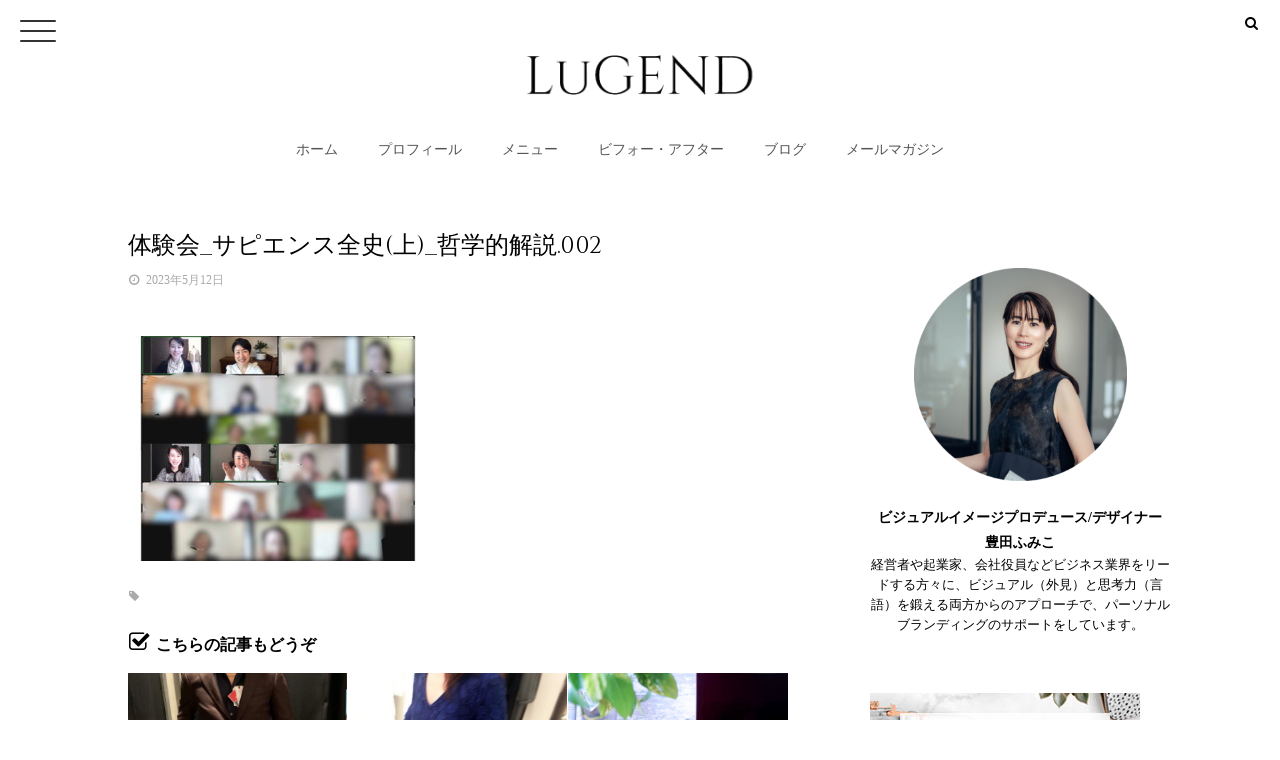

--- FILE ---
content_type: text/html; charset=UTF-8
request_url: https://visualimage.jp/menu/philosophy/attachment/%E4%BD%93%E9%A8%93%E4%BC%9A_%E3%82%B5%E3%83%92%E3%82%9A%E3%82%A8%E3%83%B3%E3%82%B9%E5%85%A8%E5%8F%B2%E4%B8%8A_%E5%93%B2%E5%AD%A6%E7%9A%84%E8%A7%A3%E8%AA%AC-002/
body_size: 17630
content:
<!DOCTYPE html>
<!--[if lt IE 7 ]> <html dir="ltr" lang="ja" prefix="og: https://ogp.me/ns#" class="ie6 oldie no-js"> <![endif]-->
<!--[if IE 7 ]>    <html dir="ltr" lang="ja" prefix="og: https://ogp.me/ns#" class="ie7 oldie no-js"> <![endif]-->
<!--[if IE 8 ]>    <html dir="ltr" lang="ja" prefix="og: https://ogp.me/ns#" class="ie8 oldie no-js"> <![endif]-->
<!--[if IE 9 ]>    <html dir="ltr" lang="ja" prefix="og: https://ogp.me/ns#" class="ie9 no-js"> <![endif]-->
<!--[if (gt IE 9)|!(IE)]><!-->
<html dir="ltr" lang="ja" prefix="og: https://ogp.me/ns#" class="js">
<!--<![endif]-->
<head>
<meta charset="UTF-8">
<title>体験会_サピエンス全史(上)_哲学的解説.002 | Visual Image</title>
	<style>img:is([sizes="auto" i], [sizes^="auto," i]) { contain-intrinsic-size: 3000px 1500px }</style>
	
		<!-- All in One SEO 4.9.3 - aioseo.com -->
	<meta name="robots" content="max-image-preview:large" />
	<meta name="author" content="imagement"/>
	<link rel="canonical" href="https://visualimage.jp/menu/philosophy/attachment/%e4%bd%93%e9%a8%93%e4%bc%9a_%e3%82%b5%e3%83%92%e3%82%9a%e3%82%a8%e3%83%b3%e3%82%b9%e5%85%a8%e5%8f%b2%e4%b8%8a_%e5%93%b2%e5%ad%a6%e7%9a%84%e8%a7%a3%e8%aa%ac-002/" />
	<meta name="generator" content="All in One SEO (AIOSEO) 4.9.3" />
		<meta property="og:locale" content="ja_JP" />
		<meta property="og:site_name" content="Visual Image | ビジュアルプロデューサー　豊田ふみこ" />
		<meta property="og:type" content="article" />
		<meta property="og:title" content="体験会_サピエンス全史(上)_哲学的解説.002 | Visual Image" />
		<meta property="og:url" content="https://visualimage.jp/menu/philosophy/attachment/%e4%bd%93%e9%a8%93%e4%bc%9a_%e3%82%b5%e3%83%92%e3%82%9a%e3%82%a8%e3%83%b3%e3%82%b9%e5%85%a8%e5%8f%b2%e4%b8%8a_%e5%93%b2%e5%ad%a6%e7%9a%84%e8%a7%a3%e8%aa%ac-002/" />
		<meta property="article:published_time" content="2023-05-12T07:40:12+00:00" />
		<meta property="article:modified_time" content="2023-05-12T07:40:12+00:00" />
		<meta name="twitter:card" content="summary" />
		<meta name="twitter:title" content="体験会_サピエンス全史(上)_哲学的解説.002 | Visual Image" />
		<script type="application/ld+json" class="aioseo-schema">
			{"@context":"https:\/\/schema.org","@graph":[{"@type":"BreadcrumbList","@id":"https:\/\/visualimage.jp\/menu\/philosophy\/attachment\/%e4%bd%93%e9%a8%93%e4%bc%9a_%e3%82%b5%e3%83%92%e3%82%9a%e3%82%a8%e3%83%b3%e3%82%b9%e5%85%a8%e5%8f%b2%e4%b8%8a_%e5%93%b2%e5%ad%a6%e7%9a%84%e8%a7%a3%e8%aa%ac-002\/#breadcrumblist","itemListElement":[{"@type":"ListItem","@id":"https:\/\/visualimage.jp#listItem","position":1,"name":"\u30db\u30fc\u30e0","item":"https:\/\/visualimage.jp","nextItem":{"@type":"ListItem","@id":"https:\/\/visualimage.jp\/menu\/philosophy\/attachment\/%e4%bd%93%e9%a8%93%e4%bc%9a_%e3%82%b5%e3%83%92%e3%82%9a%e3%82%a8%e3%83%b3%e3%82%b9%e5%85%a8%e5%8f%b2%e4%b8%8a_%e5%93%b2%e5%ad%a6%e7%9a%84%e8%a7%a3%e8%aa%ac-002\/#listItem","name":"\u4f53\u9a13\u4f1a_\u30b5\u30d2\u309a\u30a8\u30f3\u30b9\u5168\u53f2(\u4e0a)_\u54f2\u5b66\u7684\u89e3\u8aac.002"}},{"@type":"ListItem","@id":"https:\/\/visualimage.jp\/menu\/philosophy\/attachment\/%e4%bd%93%e9%a8%93%e4%bc%9a_%e3%82%b5%e3%83%92%e3%82%9a%e3%82%a8%e3%83%b3%e3%82%b9%e5%85%a8%e5%8f%b2%e4%b8%8a_%e5%93%b2%e5%ad%a6%e7%9a%84%e8%a7%a3%e8%aa%ac-002\/#listItem","position":2,"name":"\u4f53\u9a13\u4f1a_\u30b5\u30d2\u309a\u30a8\u30f3\u30b9\u5168\u53f2(\u4e0a)_\u54f2\u5b66\u7684\u89e3\u8aac.002","previousItem":{"@type":"ListItem","@id":"https:\/\/visualimage.jp#listItem","name":"\u30db\u30fc\u30e0"}}]},{"@type":"ItemPage","@id":"https:\/\/visualimage.jp\/menu\/philosophy\/attachment\/%e4%bd%93%e9%a8%93%e4%bc%9a_%e3%82%b5%e3%83%92%e3%82%9a%e3%82%a8%e3%83%b3%e3%82%b9%e5%85%a8%e5%8f%b2%e4%b8%8a_%e5%93%b2%e5%ad%a6%e7%9a%84%e8%a7%a3%e8%aa%ac-002\/#itempage","url":"https:\/\/visualimage.jp\/menu\/philosophy\/attachment\/%e4%bd%93%e9%a8%93%e4%bc%9a_%e3%82%b5%e3%83%92%e3%82%9a%e3%82%a8%e3%83%b3%e3%82%b9%e5%85%a8%e5%8f%b2%e4%b8%8a_%e5%93%b2%e5%ad%a6%e7%9a%84%e8%a7%a3%e8%aa%ac-002\/","name":"\u4f53\u9a13\u4f1a_\u30b5\u30d2\u309a\u30a8\u30f3\u30b9\u5168\u53f2(\u4e0a)_\u54f2\u5b66\u7684\u89e3\u8aac.002 | Visual Image","inLanguage":"ja","isPartOf":{"@id":"https:\/\/visualimage.jp\/#website"},"breadcrumb":{"@id":"https:\/\/visualimage.jp\/menu\/philosophy\/attachment\/%e4%bd%93%e9%a8%93%e4%bc%9a_%e3%82%b5%e3%83%92%e3%82%9a%e3%82%a8%e3%83%b3%e3%82%b9%e5%85%a8%e5%8f%b2%e4%b8%8a_%e5%93%b2%e5%ad%a6%e7%9a%84%e8%a7%a3%e8%aa%ac-002\/#breadcrumblist"},"author":{"@id":"https:\/\/visualimage.jp\/author\/imagement\/#author"},"creator":{"@id":"https:\/\/visualimage.jp\/author\/imagement\/#author"},"datePublished":"2023-05-12T16:40:12+09:00","dateModified":"2023-05-12T16:40:12+09:00"},{"@type":"Organization","@id":"https:\/\/visualimage.jp\/#organization","name":"Visual Image","description":"\u30d3\u30b8\u30e5\u30a2\u30eb\u30d7\u30ed\u30c7\u30e5\u30fc\u30b5\u30fc\u3000\u8c4a\u7530\u3075\u307f\u3053","url":"https:\/\/visualimage.jp\/","sameAs":["https:\/\/www.instagram.com\/fumikotoyoda\/"]},{"@type":"Person","@id":"https:\/\/visualimage.jp\/author\/imagement\/#author","url":"https:\/\/visualimage.jp\/author\/imagement\/","name":"imagement","image":{"@type":"ImageObject","@id":"https:\/\/visualimage.jp\/menu\/philosophy\/attachment\/%e4%bd%93%e9%a8%93%e4%bc%9a_%e3%82%b5%e3%83%92%e3%82%9a%e3%82%a8%e3%83%b3%e3%82%b9%e5%85%a8%e5%8f%b2%e4%b8%8a_%e5%93%b2%e5%ad%a6%e7%9a%84%e8%a7%a3%e8%aa%ac-002\/#authorImage","url":"https:\/\/secure.gravatar.com\/avatar\/9cc5713fc569a4b50a185a372be4533387cb82dd6c6b8a47b390f784f6c64e14?s=96&d=mm&r=g","width":96,"height":96,"caption":"imagement"}},{"@type":"WebSite","@id":"https:\/\/visualimage.jp\/#website","url":"https:\/\/visualimage.jp\/","name":"Visual Image","description":"\u30d3\u30b8\u30e5\u30a2\u30eb\u30d7\u30ed\u30c7\u30e5\u30fc\u30b5\u30fc\u3000\u8c4a\u7530\u3075\u307f\u3053","inLanguage":"ja","publisher":{"@id":"https:\/\/visualimage.jp\/#organization"}}]}
		</script>
		<!-- All in One SEO -->

<meta http-equiv="Expires" content="604800">
<meta http-equiv="X-UA-Compatible" content="IE=edge,chrome=1" />
<meta name="viewport" content="width=device-width, initial-scale=1.0">
<link rel='dns-prefetch' href='//webfonts.xserver.jp' />
<link rel='dns-prefetch' href='//ajax.googleapis.com' />
<link rel="alternate" type="application/rss+xml" title="Visual Image &raquo; フィード" href="https://visualimage.jp/feed/" />
<link rel="alternate" type="application/rss+xml" title="Visual Image &raquo; コメントフィード" href="https://visualimage.jp/comments/feed/" />
		<!-- This site uses the Google Analytics by ExactMetrics plugin v8.11.1 - Using Analytics tracking - https://www.exactmetrics.com/ -->
							<script src="//www.googletagmanager.com/gtag/js?id=G-VYCFFL5EFC"  data-cfasync="false" data-wpfc-render="false" type="text/javascript" async></script>
			<script data-cfasync="false" data-wpfc-render="false" type="text/javascript">
				var em_version = '8.11.1';
				var em_track_user = true;
				var em_no_track_reason = '';
								var ExactMetricsDefaultLocations = {"page_location":"https:\/\/visualimage.jp\/menu\/philosophy\/attachment\/%E4%BD%93%E9%A8%93%E4%BC%9A_%E3%82%B5%E3%83%92%E3%82%9A%E3%82%A8%E3%83%B3%E3%82%B9%E5%85%A8%E5%8F%B2%E4%B8%8A_%E5%93%B2%E5%AD%A6%E7%9A%84%E8%A7%A3%E8%AA%AC-002\/"};
								if ( typeof ExactMetricsPrivacyGuardFilter === 'function' ) {
					var ExactMetricsLocations = (typeof ExactMetricsExcludeQuery === 'object') ? ExactMetricsPrivacyGuardFilter( ExactMetricsExcludeQuery ) : ExactMetricsPrivacyGuardFilter( ExactMetricsDefaultLocations );
				} else {
					var ExactMetricsLocations = (typeof ExactMetricsExcludeQuery === 'object') ? ExactMetricsExcludeQuery : ExactMetricsDefaultLocations;
				}

								var disableStrs = [
										'ga-disable-G-VYCFFL5EFC',
									];

				/* Function to detect opted out users */
				function __gtagTrackerIsOptedOut() {
					for (var index = 0; index < disableStrs.length; index++) {
						if (document.cookie.indexOf(disableStrs[index] + '=true') > -1) {
							return true;
						}
					}

					return false;
				}

				/* Disable tracking if the opt-out cookie exists. */
				if (__gtagTrackerIsOptedOut()) {
					for (var index = 0; index < disableStrs.length; index++) {
						window[disableStrs[index]] = true;
					}
				}

				/* Opt-out function */
				function __gtagTrackerOptout() {
					for (var index = 0; index < disableStrs.length; index++) {
						document.cookie = disableStrs[index] + '=true; expires=Thu, 31 Dec 2099 23:59:59 UTC; path=/';
						window[disableStrs[index]] = true;
					}
				}

				if ('undefined' === typeof gaOptout) {
					function gaOptout() {
						__gtagTrackerOptout();
					}
				}
								window.dataLayer = window.dataLayer || [];

				window.ExactMetricsDualTracker = {
					helpers: {},
					trackers: {},
				};
				if (em_track_user) {
					function __gtagDataLayer() {
						dataLayer.push(arguments);
					}

					function __gtagTracker(type, name, parameters) {
						if (!parameters) {
							parameters = {};
						}

						if (parameters.send_to) {
							__gtagDataLayer.apply(null, arguments);
							return;
						}

						if (type === 'event') {
														parameters.send_to = exactmetrics_frontend.v4_id;
							var hookName = name;
							if (typeof parameters['event_category'] !== 'undefined') {
								hookName = parameters['event_category'] + ':' + name;
							}

							if (typeof ExactMetricsDualTracker.trackers[hookName] !== 'undefined') {
								ExactMetricsDualTracker.trackers[hookName](parameters);
							} else {
								__gtagDataLayer('event', name, parameters);
							}
							
						} else {
							__gtagDataLayer.apply(null, arguments);
						}
					}

					__gtagTracker('js', new Date());
					__gtagTracker('set', {
						'developer_id.dNDMyYj': true,
											});
					if ( ExactMetricsLocations.page_location ) {
						__gtagTracker('set', ExactMetricsLocations);
					}
										__gtagTracker('config', 'G-VYCFFL5EFC', {"forceSSL":"true"} );
										window.gtag = __gtagTracker;										(function () {
						/* https://developers.google.com/analytics/devguides/collection/analyticsjs/ */
						/* ga and __gaTracker compatibility shim. */
						var noopfn = function () {
							return null;
						};
						var newtracker = function () {
							return new Tracker();
						};
						var Tracker = function () {
							return null;
						};
						var p = Tracker.prototype;
						p.get = noopfn;
						p.set = noopfn;
						p.send = function () {
							var args = Array.prototype.slice.call(arguments);
							args.unshift('send');
							__gaTracker.apply(null, args);
						};
						var __gaTracker = function () {
							var len = arguments.length;
							if (len === 0) {
								return;
							}
							var f = arguments[len - 1];
							if (typeof f !== 'object' || f === null || typeof f.hitCallback !== 'function') {
								if ('send' === arguments[0]) {
									var hitConverted, hitObject = false, action;
									if ('event' === arguments[1]) {
										if ('undefined' !== typeof arguments[3]) {
											hitObject = {
												'eventAction': arguments[3],
												'eventCategory': arguments[2],
												'eventLabel': arguments[4],
												'value': arguments[5] ? arguments[5] : 1,
											}
										}
									}
									if ('pageview' === arguments[1]) {
										if ('undefined' !== typeof arguments[2]) {
											hitObject = {
												'eventAction': 'page_view',
												'page_path': arguments[2],
											}
										}
									}
									if (typeof arguments[2] === 'object') {
										hitObject = arguments[2];
									}
									if (typeof arguments[5] === 'object') {
										Object.assign(hitObject, arguments[5]);
									}
									if ('undefined' !== typeof arguments[1].hitType) {
										hitObject = arguments[1];
										if ('pageview' === hitObject.hitType) {
											hitObject.eventAction = 'page_view';
										}
									}
									if (hitObject) {
										action = 'timing' === arguments[1].hitType ? 'timing_complete' : hitObject.eventAction;
										hitConverted = mapArgs(hitObject);
										__gtagTracker('event', action, hitConverted);
									}
								}
								return;
							}

							function mapArgs(args) {
								var arg, hit = {};
								var gaMap = {
									'eventCategory': 'event_category',
									'eventAction': 'event_action',
									'eventLabel': 'event_label',
									'eventValue': 'event_value',
									'nonInteraction': 'non_interaction',
									'timingCategory': 'event_category',
									'timingVar': 'name',
									'timingValue': 'value',
									'timingLabel': 'event_label',
									'page': 'page_path',
									'location': 'page_location',
									'title': 'page_title',
									'referrer' : 'page_referrer',
								};
								for (arg in args) {
																		if (!(!args.hasOwnProperty(arg) || !gaMap.hasOwnProperty(arg))) {
										hit[gaMap[arg]] = args[arg];
									} else {
										hit[arg] = args[arg];
									}
								}
								return hit;
							}

							try {
								f.hitCallback();
							} catch (ex) {
							}
						};
						__gaTracker.create = newtracker;
						__gaTracker.getByName = newtracker;
						__gaTracker.getAll = function () {
							return [];
						};
						__gaTracker.remove = noopfn;
						__gaTracker.loaded = true;
						window['__gaTracker'] = __gaTracker;
					})();
									} else {
										console.log("");
					(function () {
						function __gtagTracker() {
							return null;
						}

						window['__gtagTracker'] = __gtagTracker;
						window['gtag'] = __gtagTracker;
					})();
									}
			</script>
							<!-- / Google Analytics by ExactMetrics -->
		<link rel='stylesheet' id='wp-block-library-css' href='https://visualimage.jp/wp-includes/css/dist/block-library/style.min.css?ver=6.8.3' type='text/css' media='all' />
<style id='classic-theme-styles-inline-css' type='text/css'>
/*! This file is auto-generated */
.wp-block-button__link{color:#fff;background-color:#32373c;border-radius:9999px;box-shadow:none;text-decoration:none;padding:calc(.667em + 2px) calc(1.333em + 2px);font-size:1.125em}.wp-block-file__button{background:#32373c;color:#fff;text-decoration:none}
</style>
<link rel='stylesheet' id='aioseo/css/src/vue/standalone/blocks/table-of-contents/global.scss-css' href='https://visualimage.jp/wp-content/plugins/all-in-one-seo-pack/dist/Lite/assets/css/table-of-contents/global.e90f6d47.css?ver=4.9.3' type='text/css' media='all' />
<style id='global-styles-inline-css' type='text/css'>
:root{--wp--preset--aspect-ratio--square: 1;--wp--preset--aspect-ratio--4-3: 4/3;--wp--preset--aspect-ratio--3-4: 3/4;--wp--preset--aspect-ratio--3-2: 3/2;--wp--preset--aspect-ratio--2-3: 2/3;--wp--preset--aspect-ratio--16-9: 16/9;--wp--preset--aspect-ratio--9-16: 9/16;--wp--preset--color--black: #000000;--wp--preset--color--cyan-bluish-gray: #abb8c3;--wp--preset--color--white: #ffffff;--wp--preset--color--pale-pink: #f78da7;--wp--preset--color--vivid-red: #cf2e2e;--wp--preset--color--luminous-vivid-orange: #ff6900;--wp--preset--color--luminous-vivid-amber: #fcb900;--wp--preset--color--light-green-cyan: #7bdcb5;--wp--preset--color--vivid-green-cyan: #00d084;--wp--preset--color--pale-cyan-blue: #8ed1fc;--wp--preset--color--vivid-cyan-blue: #0693e3;--wp--preset--color--vivid-purple: #9b51e0;--wp--preset--gradient--vivid-cyan-blue-to-vivid-purple: linear-gradient(135deg,rgba(6,147,227,1) 0%,rgb(155,81,224) 100%);--wp--preset--gradient--light-green-cyan-to-vivid-green-cyan: linear-gradient(135deg,rgb(122,220,180) 0%,rgb(0,208,130) 100%);--wp--preset--gradient--luminous-vivid-amber-to-luminous-vivid-orange: linear-gradient(135deg,rgba(252,185,0,1) 0%,rgba(255,105,0,1) 100%);--wp--preset--gradient--luminous-vivid-orange-to-vivid-red: linear-gradient(135deg,rgba(255,105,0,1) 0%,rgb(207,46,46) 100%);--wp--preset--gradient--very-light-gray-to-cyan-bluish-gray: linear-gradient(135deg,rgb(238,238,238) 0%,rgb(169,184,195) 100%);--wp--preset--gradient--cool-to-warm-spectrum: linear-gradient(135deg,rgb(74,234,220) 0%,rgb(151,120,209) 20%,rgb(207,42,186) 40%,rgb(238,44,130) 60%,rgb(251,105,98) 80%,rgb(254,248,76) 100%);--wp--preset--gradient--blush-light-purple: linear-gradient(135deg,rgb(255,206,236) 0%,rgb(152,150,240) 100%);--wp--preset--gradient--blush-bordeaux: linear-gradient(135deg,rgb(254,205,165) 0%,rgb(254,45,45) 50%,rgb(107,0,62) 100%);--wp--preset--gradient--luminous-dusk: linear-gradient(135deg,rgb(255,203,112) 0%,rgb(199,81,192) 50%,rgb(65,88,208) 100%);--wp--preset--gradient--pale-ocean: linear-gradient(135deg,rgb(255,245,203) 0%,rgb(182,227,212) 50%,rgb(51,167,181) 100%);--wp--preset--gradient--electric-grass: linear-gradient(135deg,rgb(202,248,128) 0%,rgb(113,206,126) 100%);--wp--preset--gradient--midnight: linear-gradient(135deg,rgb(2,3,129) 0%,rgb(40,116,252) 100%);--wp--preset--font-size--small: 13px;--wp--preset--font-size--medium: 20px;--wp--preset--font-size--large: 36px;--wp--preset--font-size--x-large: 42px;--wp--preset--spacing--20: 0.44rem;--wp--preset--spacing--30: 0.67rem;--wp--preset--spacing--40: 1rem;--wp--preset--spacing--50: 1.5rem;--wp--preset--spacing--60: 2.25rem;--wp--preset--spacing--70: 3.38rem;--wp--preset--spacing--80: 5.06rem;--wp--preset--shadow--natural: 6px 6px 9px rgba(0, 0, 0, 0.2);--wp--preset--shadow--deep: 12px 12px 50px rgba(0, 0, 0, 0.4);--wp--preset--shadow--sharp: 6px 6px 0px rgba(0, 0, 0, 0.2);--wp--preset--shadow--outlined: 6px 6px 0px -3px rgba(255, 255, 255, 1), 6px 6px rgba(0, 0, 0, 1);--wp--preset--shadow--crisp: 6px 6px 0px rgba(0, 0, 0, 1);}:where(.is-layout-flex){gap: 0.5em;}:where(.is-layout-grid){gap: 0.5em;}body .is-layout-flex{display: flex;}.is-layout-flex{flex-wrap: wrap;align-items: center;}.is-layout-flex > :is(*, div){margin: 0;}body .is-layout-grid{display: grid;}.is-layout-grid > :is(*, div){margin: 0;}:where(.wp-block-columns.is-layout-flex){gap: 2em;}:where(.wp-block-columns.is-layout-grid){gap: 2em;}:where(.wp-block-post-template.is-layout-flex){gap: 1.25em;}:where(.wp-block-post-template.is-layout-grid){gap: 1.25em;}.has-black-color{color: var(--wp--preset--color--black) !important;}.has-cyan-bluish-gray-color{color: var(--wp--preset--color--cyan-bluish-gray) !important;}.has-white-color{color: var(--wp--preset--color--white) !important;}.has-pale-pink-color{color: var(--wp--preset--color--pale-pink) !important;}.has-vivid-red-color{color: var(--wp--preset--color--vivid-red) !important;}.has-luminous-vivid-orange-color{color: var(--wp--preset--color--luminous-vivid-orange) !important;}.has-luminous-vivid-amber-color{color: var(--wp--preset--color--luminous-vivid-amber) !important;}.has-light-green-cyan-color{color: var(--wp--preset--color--light-green-cyan) !important;}.has-vivid-green-cyan-color{color: var(--wp--preset--color--vivid-green-cyan) !important;}.has-pale-cyan-blue-color{color: var(--wp--preset--color--pale-cyan-blue) !important;}.has-vivid-cyan-blue-color{color: var(--wp--preset--color--vivid-cyan-blue) !important;}.has-vivid-purple-color{color: var(--wp--preset--color--vivid-purple) !important;}.has-black-background-color{background-color: var(--wp--preset--color--black) !important;}.has-cyan-bluish-gray-background-color{background-color: var(--wp--preset--color--cyan-bluish-gray) !important;}.has-white-background-color{background-color: var(--wp--preset--color--white) !important;}.has-pale-pink-background-color{background-color: var(--wp--preset--color--pale-pink) !important;}.has-vivid-red-background-color{background-color: var(--wp--preset--color--vivid-red) !important;}.has-luminous-vivid-orange-background-color{background-color: var(--wp--preset--color--luminous-vivid-orange) !important;}.has-luminous-vivid-amber-background-color{background-color: var(--wp--preset--color--luminous-vivid-amber) !important;}.has-light-green-cyan-background-color{background-color: var(--wp--preset--color--light-green-cyan) !important;}.has-vivid-green-cyan-background-color{background-color: var(--wp--preset--color--vivid-green-cyan) !important;}.has-pale-cyan-blue-background-color{background-color: var(--wp--preset--color--pale-cyan-blue) !important;}.has-vivid-cyan-blue-background-color{background-color: var(--wp--preset--color--vivid-cyan-blue) !important;}.has-vivid-purple-background-color{background-color: var(--wp--preset--color--vivid-purple) !important;}.has-black-border-color{border-color: var(--wp--preset--color--black) !important;}.has-cyan-bluish-gray-border-color{border-color: var(--wp--preset--color--cyan-bluish-gray) !important;}.has-white-border-color{border-color: var(--wp--preset--color--white) !important;}.has-pale-pink-border-color{border-color: var(--wp--preset--color--pale-pink) !important;}.has-vivid-red-border-color{border-color: var(--wp--preset--color--vivid-red) !important;}.has-luminous-vivid-orange-border-color{border-color: var(--wp--preset--color--luminous-vivid-orange) !important;}.has-luminous-vivid-amber-border-color{border-color: var(--wp--preset--color--luminous-vivid-amber) !important;}.has-light-green-cyan-border-color{border-color: var(--wp--preset--color--light-green-cyan) !important;}.has-vivid-green-cyan-border-color{border-color: var(--wp--preset--color--vivid-green-cyan) !important;}.has-pale-cyan-blue-border-color{border-color: var(--wp--preset--color--pale-cyan-blue) !important;}.has-vivid-cyan-blue-border-color{border-color: var(--wp--preset--color--vivid-cyan-blue) !important;}.has-vivid-purple-border-color{border-color: var(--wp--preset--color--vivid-purple) !important;}.has-vivid-cyan-blue-to-vivid-purple-gradient-background{background: var(--wp--preset--gradient--vivid-cyan-blue-to-vivid-purple) !important;}.has-light-green-cyan-to-vivid-green-cyan-gradient-background{background: var(--wp--preset--gradient--light-green-cyan-to-vivid-green-cyan) !important;}.has-luminous-vivid-amber-to-luminous-vivid-orange-gradient-background{background: var(--wp--preset--gradient--luminous-vivid-amber-to-luminous-vivid-orange) !important;}.has-luminous-vivid-orange-to-vivid-red-gradient-background{background: var(--wp--preset--gradient--luminous-vivid-orange-to-vivid-red) !important;}.has-very-light-gray-to-cyan-bluish-gray-gradient-background{background: var(--wp--preset--gradient--very-light-gray-to-cyan-bluish-gray) !important;}.has-cool-to-warm-spectrum-gradient-background{background: var(--wp--preset--gradient--cool-to-warm-spectrum) !important;}.has-blush-light-purple-gradient-background{background: var(--wp--preset--gradient--blush-light-purple) !important;}.has-blush-bordeaux-gradient-background{background: var(--wp--preset--gradient--blush-bordeaux) !important;}.has-luminous-dusk-gradient-background{background: var(--wp--preset--gradient--luminous-dusk) !important;}.has-pale-ocean-gradient-background{background: var(--wp--preset--gradient--pale-ocean) !important;}.has-electric-grass-gradient-background{background: var(--wp--preset--gradient--electric-grass) !important;}.has-midnight-gradient-background{background: var(--wp--preset--gradient--midnight) !important;}.has-small-font-size{font-size: var(--wp--preset--font-size--small) !important;}.has-medium-font-size{font-size: var(--wp--preset--font-size--medium) !important;}.has-large-font-size{font-size: var(--wp--preset--font-size--large) !important;}.has-x-large-font-size{font-size: var(--wp--preset--font-size--x-large) !important;}
:where(.wp-block-post-template.is-layout-flex){gap: 1.25em;}:where(.wp-block-post-template.is-layout-grid){gap: 1.25em;}
:where(.wp-block-columns.is-layout-flex){gap: 2em;}:where(.wp-block-columns.is-layout-grid){gap: 2em;}
:root :where(.wp-block-pullquote){font-size: 1.5em;line-height: 1.6;}
</style>
<link rel='stylesheet' id='contact-form-7-css' href='https://visualimage.jp/wp-content/plugins/contact-form-7/includes/css/styles.css?ver=6.1' type='text/css' media='all' />
<link rel='stylesheet' id='responsive-lightbox-swipebox-css' href='https://visualimage.jp/wp-content/plugins/responsive-lightbox/assets/swipebox/swipebox.min.css?ver=1.5.2' type='text/css' media='all' />
<link rel='stylesheet' id='toc-screen-css' href='https://visualimage.jp/wp-content/plugins/table-of-contents-plus/screen.min.css?ver=2411.1' type='text/css' media='all' />
<link rel='stylesheet' id='style-css' href='https://visualimage.jp/wp-content/themes/monopoly/style.css?ver=6.8.3' type='text/css' media='all' />
<link rel='stylesheet' id='responsive-css' href='https://visualimage.jp/wp-content/themes/monopoly/responsive.css?ver=6.8.3' type='text/css' media='all' />
<link rel='stylesheet' id='font-awesome-css' href='https://visualimage.jp/wp-content/themes/monopoly/fonts/font-awesome.min.css?ver=6.8.3' type='text/css' media='all' />
<link rel='stylesheet' id='animate-css' href='https://visualimage.jp/wp-content/themes/monopoly/animate.min.css?ver=6.8.3' type='text/css' media='all' />
<link rel='stylesheet' id='mmenu-style-css' href='https://visualimage.jp/wp-content/themes/monopoly/jquery.mmenu.css?ver=6.8.3' type='text/css' media='all' />
<link rel='stylesheet' id='mmenu.pageshadow-css' href='https://visualimage.jp/wp-content/themes/monopoly/jquery.mmenu.pageshadow.css?ver=6.8.3' type='text/css' media='all' />
<link rel='stylesheet' id='mmenu.themes-css' href='https://visualimage.jp/wp-content/themes/monopoly/jquery.mmenu.themes.css?ver=6.8.3' type='text/css' media='all' />
<link rel='stylesheet' id='mmenu.positioning-css' href='https://visualimage.jp/wp-content/themes/monopoly/jquery.mmenu.positioning.css?ver=6.8.3' type='text/css' media='all' />
<link rel='stylesheet' id='mmenu.borderstyle-css' href='https://visualimage.jp/wp-content/themes/monopoly/jquery.mmenu.borderstyle.css?ver=6.8.3' type='text/css' media='all' />
<link rel='stylesheet' id='hamburgers-css' href='https://visualimage.jp/wp-content/themes/monopoly/hamburgers.css?ver=6.8.3' type='text/css' media='all' />
<link rel='stylesheet' id='hover-style-css' href='https://visualimage.jp/wp-content/themes/monopoly/hover.css?ver=6.8.3' type='text/css' media='all' />
<link rel='stylesheet' id='megamenu-css' href='https://visualimage.jp/wp-content/themes/monopoly/functions/megamenu.css?ver=6.8.3' type='text/css' media='all' />
<script type="text/javascript" src="//ajax.googleapis.com/ajax/libs/jquery/1.8.1/jquery.min.js?ver=6.8.3" id="jquery-js"></script>
<script type="text/javascript" src="//webfonts.xserver.jp/js/xserverv3.js?fadein=0&amp;ver=2.0.9" id="typesquare_std-js"></script>
<script type="text/javascript" src="https://visualimage.jp/wp-content/plugins/google-analytics-dashboard-for-wp/assets/js/frontend-gtag.min.js?ver=8.11.1" id="exactmetrics-frontend-script-js" async="async" data-wp-strategy="async"></script>
<script data-cfasync="false" data-wpfc-render="false" type="text/javascript" id='exactmetrics-frontend-script-js-extra'>/* <![CDATA[ */
var exactmetrics_frontend = {"js_events_tracking":"true","download_extensions":"zip,mp3,mpeg,pdf,docx,pptx,xlsx,rar","inbound_paths":"[{\"path\":\"\\\/go\\\/\",\"label\":\"affiliate\"},{\"path\":\"\\\/recommend\\\/\",\"label\":\"affiliate\"}]","home_url":"https:\/\/visualimage.jp","hash_tracking":"false","v4_id":"G-VYCFFL5EFC"};/* ]]> */
</script>
<script type="text/javascript" src="https://visualimage.jp/wp-includes/js/tinymce/tinymce.min.js?ver=49110-20250317" id="wp-tinymce-root-js"></script>
<script type="text/javascript" src="https://visualimage.jp/wp-includes/js/tinymce/plugins/compat3x/plugin.min.js?ver=49110-20250317" id="wp-tinymce-js"></script>
<script type="text/javascript" src="https://visualimage.jp/wp-content/plugins/responsive-lightbox/assets/dompurify/purify.min.js?ver=3.3.1" id="dompurify-js"></script>
<script type="text/javascript" id="responsive-lightbox-sanitizer-js-before">
/* <![CDATA[ */
window.RLG = window.RLG || {}; window.RLG.sanitizeAllowedHosts = ["youtube.com","www.youtube.com","youtu.be","vimeo.com","player.vimeo.com"];
/* ]]> */
</script>
<script type="text/javascript" src="https://visualimage.jp/wp-content/plugins/responsive-lightbox/js/sanitizer.js?ver=2.6.1" id="responsive-lightbox-sanitizer-js"></script>
<script type="text/javascript" src="https://visualimage.jp/wp-content/plugins/responsive-lightbox/assets/swipebox/jquery.swipebox.min.js?ver=1.5.2" id="responsive-lightbox-swipebox-js"></script>
<script type="text/javascript" src="https://visualimage.jp/wp-includes/js/underscore.min.js?ver=1.13.7" id="underscore-js"></script>
<script type="text/javascript" src="https://visualimage.jp/wp-content/plugins/responsive-lightbox/assets/infinitescroll/infinite-scroll.pkgd.min.js?ver=4.0.1" id="responsive-lightbox-infinite-scroll-js"></script>
<script type="text/javascript" id="responsive-lightbox-js-before">
/* <![CDATA[ */
var rlArgs = {"script":"swipebox","selector":"lightbox","customEvents":"","activeGalleries":true,"animation":true,"hideCloseButtonOnMobile":false,"removeBarsOnMobile":false,"hideBars":true,"hideBarsDelay":5000,"videoMaxWidth":1080,"useSVG":true,"loopAtEnd":false,"woocommerce_gallery":false,"ajaxurl":"https:\/\/visualimage.jp\/wp-admin\/admin-ajax.php","nonce":"5c231751a6","preview":false,"postId":13401,"scriptExtension":false};
/* ]]> */
</script>
<script type="text/javascript" src="https://visualimage.jp/wp-content/plugins/responsive-lightbox/js/front.js?ver=2.6.1" id="responsive-lightbox-js"></script>
<script type="text/javascript" src="https://visualimage.jp/wp-content/themes/monopoly/js/jquery.flexslider.min.js?ver=6.8.3" id="flexslider-js"></script>
<link rel="https://api.w.org/" href="https://visualimage.jp/wp-json/" /><link rel="alternate" title="JSON" type="application/json" href="https://visualimage.jp/wp-json/wp/v2/media/13401" /><link rel="EditURI" type="application/rsd+xml" title="RSD" href="https://visualimage.jp/xmlrpc.php?rsd" />
<link rel='shortlink' href='https://visualimage.jp/?p=13401' />
<link rel="alternate" title="oEmbed (JSON)" type="application/json+oembed" href="https://visualimage.jp/wp-json/oembed/1.0/embed?url=https%3A%2F%2Fvisualimage.jp%2Fmenu%2Fphilosophy%2Fattachment%2F%25e4%25bd%2593%25e9%25a8%2593%25e4%25bc%259a_%25e3%2582%25b5%25e3%2583%2592%25e3%2582%259a%25e3%2582%25a8%25e3%2583%25b3%25e3%2582%25b9%25e5%2585%25a8%25e5%258f%25b2%25e4%25b8%258a_%25e5%2593%25b2%25e5%25ad%25a6%25e7%259a%2584%25e8%25a7%25a3%25e8%25aa%25ac-002%2F" />
<link rel="alternate" title="oEmbed (XML)" type="text/xml+oembed" href="https://visualimage.jp/wp-json/oembed/1.0/embed?url=https%3A%2F%2Fvisualimage.jp%2Fmenu%2Fphilosophy%2Fattachment%2F%25e4%25bd%2593%25e9%25a8%2593%25e4%25bc%259a_%25e3%2582%25b5%25e3%2583%2592%25e3%2582%259a%25e3%2582%25a8%25e3%2583%25b3%25e3%2582%25b9%25e5%2585%25a8%25e5%258f%25b2%25e4%25b8%258a_%25e5%2593%25b2%25e5%25ad%25a6%25e7%259a%2584%25e8%25a7%25a3%25e8%25aa%25ac-002%2F&#038;format=xml" />
 <!--WP Copy Protect Plugins By www.rapiditcare.com --> <style type="text/css">body{-webkit-touch-callout:none;-webkit-user-select:none;-khtml-user-select:none;-moz-user-select:none;-ms-user-select:none;user-select:none;}</style> <script type="text/javascript"> jQuery(document).bind("keydown", function(e) { if(e.ctrlKey && (e.which == 65 || e.which == 67 || e.which == 88 || e.which == 83 ||e.which == 85)) { e.preventDefault(); return false; } }); jQuery(document)on( "mousedown", function(event) { if(event.which=="3") { document.oncontextmenu = document.body.oncontextmenu = function() {return false;} } }); </script> <script language=JavaScript> function clickIE4(){ if (event.button==2){ return false; } } function clickNS4(e){ if (document.layers||document.getElementById&&!document.all){ if (e.which==2||e.which==3){ return false; } } } if (document.layers){ document.captureEvents(Event.MOUSEDOWN); document.onmousedown=clickNS4; } else if (document.all&&!document.getElementById){ document.onmousedown=clickIE4; } document.oncontextmenu=new Function("return false") </script> <meta property="og:type" content="article" />
<meta property="og:title" content="体験会_サピエンス全史(上)_哲学的解説.002 | Visual Image" />
<meta property="og:description" content="" />
<meta property="og:url" content="https://visualimage.jp/menu/philosophy/attachment/%E4%BD%93%E9%A8%93%E4%BC%9A_%E3%82%B5%E3%83%92%E3%82%9A%E3%82%A8%E3%83%B3%E3%82%B9%E5%85%A8%E5%8F%B2%E4%B8%8A_%E5%93%B2%E5%AD%A6%E7%9A%84%E8%A7%A3%E8%AA%AC-002/" />
<meta property="og:image" content="" />
<meta property="og:site_name" content="Visual Image" />
<meta property="og:locale" content="ja_JP" />
<meta name="twitter:card" content="summary_large_image" />
<meta name="twitter:site" content="@" />
<meta name="twitter:image:src" content=""><link rel="shortcut icon" href="http://visualimage.jp/wp-content/uploads/2017/07/fabicon-1.png" />
<link rel="apple-touch-icon-precomposed" href="http://visualimage.jp/wp-content/uploads/2017/07/iphoneicn-1.png" />
<!-- Global site tag (gtag.js) - Google Analytics -->
<script async src="https://www.googletagmanager.com/gtag/js?id=UA-111331285-1"></script>
<script>
  window.dataLayer = window.dataLayer || [];
  function gtag(){dataLayer.push(arguments);}
  gtag('js', new Date());

  gtag('config', 'UA-111331285-1');
</script>
<!--[if lt IE 9]>
<script src="https://visualimage.jp/wp-content/themes/monopoly/js/ie/html5.js"></script>
<script src="https://visualimage.jp/wp-content/themes/monopoly/js/ie/selectivizr.js"></script>
<![endif]-->
<style type="text/css">
/* Dynamic CSS: For no styles in head, copy and put the css below in your custom.css or child theme's style.css, disable dynamic styles */
.boxed #wrapper,.boxed header, .container-inner,.boxed #header,.style3_container { max-width: 1100px; }
#map-canvas { height: px; }

.lim-effect .lima-details .more-details,
.tagcloud a:hover,
{ background-color: #555555; }
::-moz-selection { background-color: #555555; }
.alx-tabs-nav {
	border-bottom-color: #555555!important;	
}
.pullquote-left {
	border-left-color: #555555!important;	
}	
.themeform label .required,
#flexslider-featured .flex-direction-nav .flex-next:hover,
#flexslider-featured .flex-direction-nav .flex-prev:hover,

.post-nav li a:hover i,
.content .post-nav li a:hover i,
.post-related a:hover,
.comment-awaiting-moderation,
.wp-pagenavi a,
{ color: #555555; }

.themeform input[type="submit"],
.themeform button[type="submit"],
.sidebar-top,
.post-tags a:hover,
.hvr-bounce-to-right:before,
.tagcloud a:hover,
.widget_calendar caption,
.author-bio .bio-avatar:after,
.commentlist li.bypostauthor > .comment-body:after,
.hvr-fade:hover, .hvr-fade:focus, .hvr-fade:active,
#nav-topbar ul.nav > li:after,
.commentlist li.comment-author-admin > .comment-body:after { background-color: #555555; }
.post-format .format-container { border-color: #555555; }
.alx-tabs-nav li.active a,.pagination .current,.s1 .widget_calendar caption, 
.pagination a:hover,
ul.nav>li.current-menu-item:after,
.hvr-rectangle-out:before,
.hvr-fade:before,
.hvr-back-pulse:before,
.hvr-sweep-to-bottom:before,
.hvr-sweep-to-top:before,
.hvr-bounce-to-bottom:before,
.hvr-bounce-to-top:before,
.hvr-rectangle-in:before,
.hvr-rectangle-out:before,
.hvr-shutter-out-horizontal:before,
.hvr-shutter-in-vertical:before,
.hvr-shutter-out-vertical:before,
.flex-control-nav li a.flex-active,
.s1 .sidebar-toggle, .s1 .sidebar-top,
#footer .widget_calendar caption ,.s2 .widget_calendar caption{background-color: #555555!important;
color:#fff; }				
				
	
	.comment-tabs li.active a 
	{border-bottom:2px solid #555555!important;
 }	
 			
				
	
	.hamburger-inner, .hamburger-inner::before, .hamburger-inner::after
	{background-color: #333;
	 }				
				
	
	.alx-tab .tab-item-category a,
	.alx-tab .tab-item-title a:hover,
	.alx-posts a:hover,.megamenu_column:hover .megamenu_content h2,
	 .post-meta a:hover,
	 ul.sub-menu a:hover,
	 a
	{color: #1dbddd;
 }				
				

.s2 .post-nav li a:hover i,
.s2 .widget_rss ul li a,
.s2 .widget_calendar a,
.s2 .alx-posts .post-item-category a,
.s2 .alx-tab li:hover .tab-item-title a,
.s2 .alx-tab li:hover .tab-item-comment a,
.s2 .alx-posts li:hover .post-item-title a { color: ; }

.s2 .sidebar-top,
.s2 .sidebar-toggle,
.jp-play-bar,
.jp-volume-bar-value,
.s2 .widget_calendar caption,#readmore a ,.post-thumb-category ,.rank_num { background-color: ; }

.s2 .alx-tabs-nav li.active a { border-bottom-color: ; }
			
				

		body {font-family: "游ゴシック", YuGothic, " ヒラギノ角ゴ ProN W3", "Hiragino Kaku Gothic ProN",Century Gothic;}				
				

@media only screen and (min-width: 739px) {
	.feature_meta h2 { font-size:48px!important; }
	.feature_description { font-size:14px!important; }	
	}

@media only screen and (min-width: 739px) {.flexslider .slides>li .slider_image { max-height:520px!important; }}
@media only screen and (max-width: 738px) { .head_space {margin-top:50px;}}
body ,.post-title a { color: #000000; }
#footer { background-color: #222222; }
#footer,#footer a,#footer .widget a, .icon-map-marker,#footer h3,#footer .tab-item-inner { color: #515151; }
.style2 .site-title a img,.style3 .site-title a img  { max-height: 40px; }
.style2 #logo-small .site-title img { margin: 10px auto; }
.home .style1 #header { position:absolute; }
body { background-color: #ffffff; }

.entry h3 { 
color:;
font-size:;
font-weight:600;
letter-spacing:;
line-height:;
padding-top:;
 }

.entry ,.widget,.post-title a { 
color:;
font-size:16px;
font-weight:;
letter-spacing:;
line-height:;
padding:;
 }
.home #header { background-color:rgba(255,255,255, 0.95); }
			.page #header,.single #header,.error404 #header,.archive #header,.search #header { background-color:rgba(255,255,255, 1.0 ); }
			
#header .nav>li>a,h1.site-title a { color:#545454; }
.feature_meta h2 { color:#333; }

.post-view
{display: none; }

.overlayer { background-color:rgba(0,0,0,0); }

</style>
<style id="sccss">h1#danraku1{
  position: relative;
  padding: .5em .75em;
  background-color: #f0f0f0;
  border-radius: 6px;
  box-shadow: 2px 2px 4px rgba(0, 0, 0, .1) inset;
}
  
h1::after {
position: absolute;
  top: 100%;
  left: 30px;
  content: '';
  width: 0;
  height: 0;
  border: 10px solid transparent;
  border-top: 15px solid #f0f0f0;
}


h2#danraku2{ 
  padding: .25em 0 .5em .75em;
  border-left: 7px solid #c85179;
  border-bottom: 1px solid #c85179;
}

h3#danraku3{
  padding: .25em 0 .25em .75em;
  border-left: 6px solid #c85179;
}

h2#courseindex{
  border-bottom:1px solid;
   font-size:28px;
  
}

.font-pink{
color:#c85179;
}


.trajan{
  font-family: 'Cinzel', serif;
}

.faq-Q{
background-image:url("http://visualimage.jp/wp-content/uploads/2017/08/icn_q.png") ;
background-repeat: no-repeat ;
padding:7px 0 20px 65px;

font-family: serif;
font-size:20px !important;
line-height: 1.4em !important; 
}

.faq-A{
background-image:url("http://visualimage.jp/wp-content/uploads/2017/08/icn_a.png") ;
background-repeat: no-repeat ;
padding-left:65px;
padding-top:7px;
  font-size:15px;
  line-height: 1.8em;
}
/* カスタム CSS をここに入力してください */</style></head>
<body class="attachment wp-singular attachment-template-default single single-attachment postid-13401 attachmentid-13401 attachment-jpeg wp-theme-monopoly col-2cl full-width topbar-enabled chrome">
  
<div id="wrapper" class="style2">
<!--#loading-->
      <div id="loading">
    <div class="loader"></div>
  </div>
      <!--#loading-->

<a  href="#menu">
    <div class="sb-toggle-left hamburger hamburger--slider">
      <div class="hamburger-box">
        <div class="hamburger-inner"></div>
      </div>
    </div>
    </a>
    <header id="header" class="clearfix" itemscope="itemscope" itemtype="http://schema.org/WPHeader">


  <div id="header-top" class="clearfix"> 
    <div id="header-top-inner"> <span class="soc_icons">
            </span> <span class="toggle-search"><i class="fa fa-search"></i></span>
      <div class="search-expand">
        <div class="search-expand-inner">
          <form method="get" class="searchform themeform" action="https://visualimage.jp/">
	<div>
		<input type="text" class="search" name="s" onblur="if(this.value=='')this.value='検索キーワードを入力して、Enterキーをクリックします';" onfocus="if(this.value=='検索キーワードを入力して、Enterキーをクリックします')this.value='';" value="検索キーワードを入力して、Enterキーをクリックします" />
	</div>
</form>        </div>
      </div>
    </div>
  </div>
  <div id="header-inner" class="container-inner clearfix">
    <div id="logo-small" class="style3_container">
      <h1 class="site-title"><a href="https://visualimage.jp/" rel="home" itemprop="url"><img src="https://visualimage.jp/wp-content/uploads/2017/07/Adobe-Express-file-1.png" alt="Visual Image"></a></h1>
    </div>
    
        
    <!--#nav-topbar-->
        <nav  id="nav-topbar">
      <div class="nav-wrap container style3_container">
        <ul id="menu-all-pages" class="nav container-inner group"><li id="menu-item-56" class="menu-item menu-item-type-custom menu-item-object-custom menu-item-home menu-item-56"><a href="http://visualimage.jp/">ホーム<div class='menu_description'>　</div></a></li>
<li id="menu-item-15571" class="menu-item menu-item-type-post_type menu-item-object-page menu-item-15571"><a href="https://visualimage.jp/profile/">プロフィール<div class='menu_description'>　</div></a></li>
<li id="menu-item-890" class="menu-item menu-item-type-custom menu-item-object-custom menu-item-has-children menu-item-890"><a href="#">メニュー<div class='menu_description'>　</div></a>
<ul class="sub-menu">
	<li id="menu-item-15957" class="menu-item menu-item-type-post_type menu-item-object-page menu-item-has-children menu-item-15957"><a href="https://visualimage.jp/visualcourse/">外見を磨くコース<div class='menu_description'>　</div></a>
	<ul class="sub-menu">
		<li id="menu-item-15286" class="menu-item menu-item-type-post_type menu-item-object-page menu-item-15286"><a href="https://visualimage.jp/taiken/">初めての方へ【ビジュアルプロデュース体験セッション】<div class='menu_description'>　</div></a></li>
		<li id="menu-item-15694" class="menu-item menu-item-type-post_type menu-item-object-page menu-item-15694"><a href="https://visualimage.jp/visual_image_produce/">印象力を磨く「ビジュアルプロデュース」<div class='menu_description'>　</div></a></li>
		<li id="menu-item-15297" class="menu-item menu-item-type-post_type menu-item-object-page menu-item-15297"><a href="https://visualimage.jp/lugendorder/">未来を先取り「服のオーダーサービス」<div class='menu_description'>　</div></a></li>
	</ul>
</li>
	<li id="menu-item-15956" class="menu-item menu-item-type-post_type menu-item-object-page menu-item-has-children menu-item-15956"><a href="https://visualimage.jp/insidecourse/">思考を磨くコース<div class='menu_description'>　</div></a>
	<ul class="sub-menu">
		<li id="menu-item-16746" class="menu-item menu-item-type-post_type menu-item-object-page menu-item-16746"><a href="https://visualimage.jp/menu/shinbibungei-2/">日本語の質を高める「真美文藝」<div class='menu_description'>　</div></a></li>
		<li id="menu-item-15696" class="menu-item menu-item-type-post_type menu-item-object-page menu-item-15696"><a href="https://visualimage.jp/coaching/">人生をデザインする「個人セッション」<div class='menu_description'>　</div></a></li>
	</ul>
</li>
</ul>
</li>
<li id="menu-item-61" class="menu-item menu-item-type-post_type menu-item-object-page menu-item-has-children menu-item-61"><a href="https://visualimage.jp/portfolio-2/">ビフォー・アフター<div class='menu_description'>　</div></a>
<ul class="sub-menu">
	<li id="menu-item-10986" class="menu-item menu-item-type-post_type menu-item-object-page menu-item-10986"><a href="https://visualimage.jp/voice/">お客様の声<div class='menu_description'>　</div></a></li>
</ul>
</li>
<li id="menu-item-16547" class="menu-item menu-item-type-post_type menu-item-object-page menu-item-16547"><a href="https://visualimage.jp/blog/">ブログ<div class='menu_description'>　</div></a></li>
<li id="menu-item-3511" class="menu-item menu-item-type-post_type menu-item-object-page menu-item-3511"><a href="https://visualimage.jp/mailmagazine/">メールマガジン<div class='menu_description'>　</div></a></li>
</ul>      </div>
    </nav>
        <!--/#nav-topbar--> 
    
    <!--/.container-inner--> 
    
    <!--/.container--> 
  </div>
</header>
<!--/#header-->

<div class="container" id="page">
<div id="head_space" class="clearfix header-layerd  header-nonfixed">
          
  </div>
<!--#pagetop-widgets-->
<!--/#pagetop-widgets--> 
<!--#smartphone-widgets-->
<!--/#smartphone-widgets--> 



<!--#frontpage-widgets-->
<!--/#frontpage-widgets-->


<div class="container-inner">
<div class="main">
<div class="main-inner group">

<section class="content">
  <div class="page-title pad">

	<h1 class="post-title entry-title">体験会_サピエンス全史(上)_哲学的解説.002</h1>
    <div class="post-meta-group clearfix"> 
                
          
          
          <div class="post-item-category">
         <i class="fa fa-clock-o"></i>
		  
		   
		  2023年5月12日         
        </div>
        

         <div class="post-view"><i class="fa fa-eye"></i>100VIEWS</div>
  
        
         
        </div>
    
    
    
		
	
</div><!--/.page-title-->
    <!--#titleafter-widgets-->
        <!--/#titleafter-widgets-->  <div class="pad group">
        <article class="post-13401 attachment type-attachment status-inherit hentry">
            <div class="clear"></div>
      <div class="entry share">
        <div class="entry-inner clearfix">
          <p class="attachment"><a href='https://visualimage.jp/wp-content/uploads/2023/05/6fa2216d175715d16f59487d121cbd66.jpeg' title="" data-rl_title="" class="rl-gallery-link" data-rl_caption="" data-rel="lightbox-gallery-0"><img fetchpriority="high" decoding="async" width="300" height="225" src="https://visualimage.jp/wp-content/uploads/2023/05/6fa2216d175715d16f59487d121cbd66-300x225.jpeg" class="attachment-medium size-medium" alt="" srcset="https://visualimage.jp/wp-content/uploads/2023/05/6fa2216d175715d16f59487d121cbd66-300x225.jpeg 300w, https://visualimage.jp/wp-content/uploads/2023/05/6fa2216d175715d16f59487d121cbd66-768x576.jpeg 768w, https://visualimage.jp/wp-content/uploads/2023/05/6fa2216d175715d16f59487d121cbd66.jpeg 1024w" sizes="(max-width: 300px) 100vw, 300px" /></a></p>
                  </div>
                <div class="clear"></div>
      </div>
      <!--/.entry--> 
      
      <!--/.post-inner--> 
    </article>
    <!--/.post-->
        <div class="postmeta clearfix">
                  <div class="post-item-tags"> <i class="fa fa-tag"></i>
              </div>
          </div>
        
    

<h4 class="heading">
	<i class="fa fa-check-square-o"></i>こちらの記事もどうぞ</h4>

<ul class="related-posts group">
	
		<li class="related post-hover">
		<article class="post-8704 post type-post status-publish format-standard has-post-thumbnail hentry category-thinking">

			<div class="post-thumbnail">
				<a href="https://visualimage.jp/thinking/changemylife/" title="人生を好転させる衣服のチカラ">
											<img itemprop="image" width="520" height="520" src="https://visualimage.jp/wp-content/uploads/2019/11/fullsizeoutput_10ed4-520x520.jpeg" class="attachment-thumb-medium size-thumb-medium wp-post-image" alt="" decoding="async" loading="lazy" srcset="https://visualimage.jp/wp-content/uploads/2019/11/fullsizeoutput_10ed4-520x520.jpeg 520w, https://visualimage.jp/wp-content/uploads/2019/11/fullsizeoutput_10ed4-150x150.jpeg 150w, https://visualimage.jp/wp-content/uploads/2019/11/fullsizeoutput_10ed4-100x100.jpeg 100w" sizes="auto, (max-width: 520px) 100vw, 520px" />																								</a>
							</div><!--/.post-thumbnail-->
			
			<div class="related-inner">
				
				<h4 class="post-title">
					<a href="https://visualimage.jp/thinking/changemylife/" rel="bookmark" title="人生を好転させる衣服のチカラ">人生を好転させる衣服のチカラ</a>
				</h4><!--/.post-title-->
				
				<div class="post-meta group">
					<p class="post-date"><i class="fa fa-clock-o"></i>2019-11-25(Mon)</p>
				</div><!--/.post-meta-->
			
			</div><!--/.related-inner-->

		</article>
	</li><!--/.related-->
		<li class="related post-hover">
		<article class="post-4417 post type-post status-publish format-standard has-post-thumbnail hentry category-impression">

			<div class="post-thumbnail">
				<a href="https://visualimage.jp/impression/shoppingtour4/" title="【お客様の声】夫がとても喜んでくれて&#8230; ホントに嬉しかったです^^">
											<img itemprop="image" width="520" height="520" src="https://visualimage.jp/wp-content/uploads/2018/03/29257508_1402097703227433_4328351321558846142_n-520x520.jpg" class="attachment-thumb-medium size-thumb-medium wp-post-image" alt="" decoding="async" loading="lazy" srcset="https://visualimage.jp/wp-content/uploads/2018/03/29257508_1402097703227433_4328351321558846142_n-520x520.jpg 520w, https://visualimage.jp/wp-content/uploads/2018/03/29257508_1402097703227433_4328351321558846142_n-150x150.jpg 150w, https://visualimage.jp/wp-content/uploads/2018/03/29257508_1402097703227433_4328351321558846142_n-100x100.jpg 100w" sizes="auto, (max-width: 520px) 100vw, 520px" />																								</a>
							</div><!--/.post-thumbnail-->
			
			<div class="related-inner">
				
				<h4 class="post-title">
					<a href="https://visualimage.jp/impression/shoppingtour4/" rel="bookmark" title="【お客様の声】夫がとても喜んでくれて&#8230; ホントに嬉しかったです^^">【お客様の声】夫がとても喜んでくれて&#8230; ホントに嬉しかったです^^</a>
				</h4><!--/.post-title-->
				
				<div class="post-meta group">
					<p class="post-date"><i class="fa fa-clock-o"></i>2018-03-23(Fri)</p>
				</div><!--/.post-meta-->
			
			</div><!--/.related-inner-->

		</article>
	</li><!--/.related-->
		<li class="related post-hover">
		<article class="post-3593 post type-post status-publish format-standard has-post-thumbnail hentry category-thinking">

			<div class="post-thumbnail">
				<a href="https://visualimage.jp/thinking/wordpresshp/" title="WordPressでホームページを作ろうと思ったら気をつけたいこと。">
											<img itemprop="image" width="520" height="520" src="https://visualimage.jp/wp-content/uploads/2018/02/DSC07862_edited-1-520x520.jpg" class="attachment-thumb-medium size-thumb-medium wp-post-image" alt="" decoding="async" loading="lazy" srcset="https://visualimage.jp/wp-content/uploads/2018/02/DSC07862_edited-1-520x520.jpg 520w, https://visualimage.jp/wp-content/uploads/2018/02/DSC07862_edited-1-150x150.jpg 150w, https://visualimage.jp/wp-content/uploads/2018/02/DSC07862_edited-1-100x100.jpg 100w" sizes="auto, (max-width: 520px) 100vw, 520px" />																								</a>
							</div><!--/.post-thumbnail-->
			
			<div class="related-inner">
				
				<h4 class="post-title">
					<a href="https://visualimage.jp/thinking/wordpresshp/" rel="bookmark" title="WordPressでホームページを作ろうと思ったら気をつけたいこと。">WordPressでホームページを作ろうと思ったら気をつけたいこと。</a>
				</h4><!--/.post-title-->
				
				<div class="post-meta group">
					<p class="post-date"><i class="fa fa-clock-o"></i>2018-02-03(Sat)</p>
				</div><!--/.post-meta-->
			
			</div><!--/.related-inner-->

		</article>
	</li><!--/.related-->
		
</ul><!--/.post-related-->

    
<section id="comments" class="themeform">
	
	
					<!-- comments closed, no comments -->
			
		
	
</section><!--/#comments-->    <!--#page-after-widget-->
        <!--/#page-after-widget--> 
  </div>
  <!--/.pad--> 
  
</section>
<!--/.content-->


	<div class="sidebar s1" role="complementary" itemscope="itemscope" itemtype="http://schema.org/WPSideBar">
		
		<a class="sidebar-toggle" title="サイドバーを展開"><i class="fa icon-sidebar-toggle"></i></a>
		
		<div class="sidebar-content">

			
						
						
			<div id="sow-editor-2" class="widget widget_sow-editor"><div
			
			class="so-widget-sow-editor so-widget-sow-editor-base"
			
		>
<div class="siteorigin-widget-tinymce textwidget">
	<p><img loading="lazy" decoding="async" class=" wp-image-15560 aligncenter" src="https://visualimage.jp/wp-content/uploads/2017/07/62c95748ff3d0363a9ea1891a9bbd149-e1733878702543.png" alt="" width="213" height="213" /></p>
<p>&nbsp;</p>
<p style="text-align: center;"><strong style="font-size: 14px;">ビジュアルイメージプロデュース/デザイナー<br />
豊田ふみこ</strong></p>
<p style="font-size: 13px; line-height: 1.6em; text-align: center;">経営者や起業家、会社役員など<span class="S1PPyQ">ビジネス業界をリードする方々に、ビジュアル（外見）と思考力（言語）を鍛える両方からのアプローチで、パーソナル</span>ブランディングのサポートをしています。</p>
</div>
</div></div><div id="sow-editor-3" class="widget widget_sow-editor"><div
			
			class="so-widget-sow-editor so-widget-sow-editor-base"
			
		>
<div class="siteorigin-widget-tinymce textwidget">
	<p><a href="https://visualimage.jp/mailmagazine/"><br />
<img decoding="async" class="aligncenter size-full wp-image-165" src="http://visualimage.jp/wp-content/uploads/2017/07/sidebar_mailletter.jpg" alt="" /><br />
</a></p>
</div>
</div></div>
		<div id="recent-posts-2" class="widget widget_recent_entries">
		<h3>Recent Post</h3>
		<ul>
											<li>
					<a href="https://visualimage.jp/kanseigengo/sanshinbi-1-2/">オンラインMUSEUM『真美への郷愁』のご案内</a>
									</li>
											<li>
					<a href="https://visualimage.jp/kanseigengo/word/">言葉の表現力を磨く</a>
									</li>
											<li>
					<a href="https://visualimage.jp/kanseigengo/sanshinbi/">三思文学 x 真美文藝</a>
									</li>
											<li>
					<a href="https://visualimage.jp/thinking/shinbilabo-20/">人生に美しさと豊かさをもたらすもの</a>
									</li>
											<li>
					<a href="https://visualimage.jp/thinking/aginggracefully/">歳を重ねて手に入れる美しさ</a>
									</li>
					</ul>

		</div><div id="categories-2" class="widget widget_categories"><h3>Category</h3>
			<ul>
					<li class="cat-item cat-item-75"><a href="https://visualimage.jp/category/kanseigengo/">感性言語を磨く</a>
</li>
	<li class="cat-item cat-item-1"><a href="https://visualimage.jp/category/impression/">印象力を磨く</a>
</li>
	<li class="cat-item cat-item-13"><a href="https://visualimage.jp/category/thinking/">思考力を磨く</a>
</li>
			</ul>

			</div><div id="archives-2" class="widget widget_archive"><h3>Archive</h3>		<label class="screen-reader-text" for="archives-dropdown-2">Archive</label>
		<select id="archives-dropdown-2" name="archive-dropdown">
			
			<option value="">月を選択</option>
				<option value='https://visualimage.jp/2025/04/'> 2025年4月 &nbsp;(1)</option>
	<option value='https://visualimage.jp/2025/03/'> 2025年3月 &nbsp;(1)</option>
	<option value='https://visualimage.jp/2025/01/'> 2025年1月 &nbsp;(1)</option>
	<option value='https://visualimage.jp/2024/08/'> 2024年8月 &nbsp;(1)</option>
	<option value='https://visualimage.jp/2024/04/'> 2024年4月 &nbsp;(1)</option>
	<option value='https://visualimage.jp/2024/02/'> 2024年2月 &nbsp;(2)</option>
	<option value='https://visualimage.jp/2024/01/'> 2024年1月 &nbsp;(4)</option>
	<option value='https://visualimage.jp/2023/10/'> 2023年10月 &nbsp;(2)</option>
	<option value='https://visualimage.jp/2023/09/'> 2023年9月 &nbsp;(1)</option>
	<option value='https://visualimage.jp/2023/06/'> 2023年6月 &nbsp;(1)</option>
	<option value='https://visualimage.jp/2023/05/'> 2023年5月 &nbsp;(2)</option>
	<option value='https://visualimage.jp/2023/04/'> 2023年4月 &nbsp;(2)</option>
	<option value='https://visualimage.jp/2021/11/'> 2021年11月 &nbsp;(1)</option>
	<option value='https://visualimage.jp/2021/08/'> 2021年8月 &nbsp;(1)</option>
	<option value='https://visualimage.jp/2021/07/'> 2021年7月 &nbsp;(1)</option>
	<option value='https://visualimage.jp/2021/06/'> 2021年6月 &nbsp;(1)</option>
	<option value='https://visualimage.jp/2021/05/'> 2021年5月 &nbsp;(1)</option>
	<option value='https://visualimage.jp/2021/04/'> 2021年4月 &nbsp;(1)</option>
	<option value='https://visualimage.jp/2021/03/'> 2021年3月 &nbsp;(1)</option>
	<option value='https://visualimage.jp/2020/02/'> 2020年2月 &nbsp;(3)</option>
	<option value='https://visualimage.jp/2019/11/'> 2019年11月 &nbsp;(5)</option>
	<option value='https://visualimage.jp/2019/10/'> 2019年10月 &nbsp;(3)</option>
	<option value='https://visualimage.jp/2018/08/'> 2018年8月 &nbsp;(5)</option>
	<option value='https://visualimage.jp/2018/07/'> 2018年7月 &nbsp;(4)</option>
	<option value='https://visualimage.jp/2018/06/'> 2018年6月 &nbsp;(4)</option>
	<option value='https://visualimage.jp/2018/05/'> 2018年5月 &nbsp;(9)</option>
	<option value='https://visualimage.jp/2018/04/'> 2018年4月 &nbsp;(8)</option>
	<option value='https://visualimage.jp/2018/03/'> 2018年3月 &nbsp;(11)</option>
	<option value='https://visualimage.jp/2018/02/'> 2018年2月 &nbsp;(14)</option>
	<option value='https://visualimage.jp/2018/01/'> 2018年1月 &nbsp;(7)</option>
	<option value='https://visualimage.jp/2017/12/'> 2017年12月 &nbsp;(3)</option>
	<option value='https://visualimage.jp/2017/11/'> 2017年11月 &nbsp;(1)</option>
	<option value='https://visualimage.jp/2017/10/'> 2017年10月 &nbsp;(3)</option>
	<option value='https://visualimage.jp/2017/09/'> 2017年9月 &nbsp;(1)</option>
	<option value='https://visualimage.jp/2017/08/'> 2017年8月 &nbsp;(1)</option>
	<option value='https://visualimage.jp/2017/07/'> 2017年7月 &nbsp;(2)</option>
	<option value='https://visualimage.jp/2017/05/'> 2017年5月 &nbsp;(1)</option>

		</select>

			<script type="text/javascript">
/* <![CDATA[ */

(function() {
	var dropdown = document.getElementById( "archives-dropdown-2" );
	function onSelectChange() {
		if ( dropdown.options[ dropdown.selectedIndex ].value !== '' ) {
			document.location.href = this.options[ this.selectedIndex ].value;
		}
	}
	dropdown.onchange = onSelectChange;
})();

/* ]]> */
</script>
</div><div id="search-2" class="widget widget_search"><form method="get" class="searchform themeform" action="https://visualimage.jp/">
	<div>
		<input type="text" class="search" name="s" onblur="if(this.value=='')this.value='検索キーワードを入力して、Enterキーをクリックします';" onfocus="if(this.value=='検索キーワードを入力して、Enterキーをクリックします')this.value='';" value="検索キーワードを入力して、Enterキーをクリックします" />
	</div>
</form></div><div id="sow-editor-4" class="widget widget_sow-editor"><div
			
			class="so-widget-sow-editor so-widget-sow-editor-base"
			
		>
<div class="siteorigin-widget-tinymce textwidget">
	<p><a href="https://www.facebook.com/fumimagement" target="_blank" rel="noopener"><img decoding="async" class="aligncenter size-full wp-image-164" src="http://visualimage.jp/wp-content/uploads/2017/07/sidebar_facebook.jpg" alt="" /></a></p>
</div>
</div></div>			
            
		</div><!--/.sidebar-content-->
		

	</div><!--/.sidebar-->


	
</div>
<!--/.main-inner-->
</div>
<!--/.main-->


</div>
<!--/.container-inner-->


<!--/.container-->

<div id="page-top">
  <p><a id="move-page-top"><i class="fa fa-angle-up"></i></a></p>
</div>
<div id="footer-top-widgets"> 
  <!--#footer-top-widgets-->
    <!--/#footer-top-widgets--> 
</div>



<footer id="footer" role="contentinfo" itemscope="itemscope" itemtype="http://schema.org/WPFooter">
 <!--menu-->
      	<nav class="nav-container group" id="nav-footer">
				<div class="nav-toggle"><i class="fa fa-bars"></i></div>

				<div class="nav-wrap"><ul id="menu-footer_menu" class="nav container group"><li id="menu-item-71" class="menu-item menu-item-type-custom menu-item-object-custom menu-item-home menu-item-71"><a href="http://visualimage.jp/">Home<div class='menu_description'>　</div></a></li>
<li id="menu-item-15572" class="menu-item menu-item-type-post_type menu-item-object-page menu-item-has-children menu-item-15572"><a href="https://visualimage.jp/profile/">プロフィール<div class='menu_description'>　</div></a>
<ul class="sub-menu">
	<li id="menu-item-16353" class="menu-item menu-item-type-post_type menu-item-object-page menu-item-16353"><a href="https://visualimage.jp/brandstory/">ブランドストーリー<div class='menu_description'>　</div></a></li>
</ul>
</li>
<li id="menu-item-892" class="menu-item menu-item-type-custom menu-item-object-custom menu-item-has-children menu-item-892"><a href="#">Menu<div class='menu_description'>　</div></a>
<ul class="sub-menu">
	<li id="menu-item-15950" class="menu-item menu-item-type-post_type menu-item-object-page menu-item-has-children menu-item-15950"><a href="https://visualimage.jp/visualcourse/">外見を磨くコース<div class='menu_description'>　</div></a>
	<ul class="sub-menu">
		<li id="menu-item-15294" class="menu-item menu-item-type-post_type menu-item-object-page menu-item-15294"><a href="https://visualimage.jp/taiken/">初めての方へ【ビジュアルプロデュース体験セッション】<div class='menu_description'>　</div></a></li>
		<li id="menu-item-15167" class="menu-item menu-item-type-post_type menu-item-object-page menu-item-15167"><a href="https://visualimage.jp/visual_image_produce/">印象力を磨く「ビジュアルプロデュース」<div class='menu_description'>　</div></a></li>
		<li id="menu-item-15084" class="menu-item menu-item-type-post_type menu-item-object-page menu-item-15084"><a href="https://visualimage.jp/lugendorder/">未来を先取り「服のオーダーサービス」<div class='menu_description'>　</div></a></li>
	</ul>
</li>
	<li id="menu-item-15951" class="menu-item menu-item-type-post_type menu-item-object-page menu-item-has-children menu-item-15951"><a href="https://visualimage.jp/insidecourse/">思考を磨くコース<div class='menu_description'>　</div></a>
	<ul class="sub-menu">
		<li id="menu-item-16744" class="menu-item menu-item-type-post_type menu-item-object-page menu-item-16744"><a href="https://visualimage.jp/menu/shinbibungei-2/">日本語の質を高める「真美文藝」<div class='menu_description'>　</div></a></li>
		<li id="menu-item-15698" class="menu-item menu-item-type-post_type menu-item-object-page menu-item-15698"><a href="https://visualimage.jp/coaching/">人生をデザインする「個人セッション」<div class='menu_description'>　</div></a></li>
	</ul>
</li>
</ul>
</li>
<li id="menu-item-3489" class="menu-item menu-item-type-post_type menu-item-object-page menu-item-has-children menu-item-3489"><a href="https://visualimage.jp/portfolio-2/">ビフォーアフター<div class='menu_description'>　</div></a>
<ul class="sub-menu">
	<li id="menu-item-10988" class="menu-item menu-item-type-post_type menu-item-object-page menu-item-10988"><a href="https://visualimage.jp/voice/">お客様の声<div class='menu_description'>　</div></a></li>
</ul>
</li>
<li id="menu-item-16515" class="menu-item menu-item-type-post_type menu-item-object-page menu-item-16515"><a href="https://visualimage.jp/blog/">ブログ<div class='menu_description'>　</div></a></li>
<li id="menu-item-15307" class="menu-item menu-item-type-post_type menu-item-object-page menu-item-15307"><a href="https://visualimage.jp/mailmagazine/">メールマガジン<div class='menu_description'>　</div></a></li>
<li id="menu-item-16893" class="menu-item menu-item-type-post_type menu-item-object-page menu-item-16893"><a href="https://visualimage.jp/guideforspecifiedcommercialtransactionsact/">特定商取引法に基づく表記<div class='menu_description'>　</div></a></li>
<li id="menu-item-3486" class="menu-item menu-item-type-post_type menu-item-object-page menu-item-3486"><a href="https://visualimage.jp/privacypolicy/">プライバシーポリシー<div class='menu_description'>　</div></a></li>
</ul></div>
			</nav>
            <!--/smartphone drawer menu-->
      
       
  <!--#footer 4c-->
  
    <section class="container" id="footer-widgets">
    <div class="container-inner">
      <div class="pad group">
                        <div class="footer-widget-1 grid one-third ">
          <div id="text-2" class="separete-widget widget widget_text"><h3>Contact</h3>			<div class="textwidget"><ul class="footer">
<li><a href="http://visualimage.jp/mailmagazine/"><i class="fa fa-envelope"></i>メールレター</a></li>
<li><a href="https://www.facebook.com/fumimagement" target="_blank" rel="noopener"><i class="fa fa-facebook"></i>豊田ふみこFacebook</a></li>
<li><a href="https://www.facebook.com/groups/1569069439975930/" target="_blank" rel="noopener"><i class="fa fa-facebook"></i>豊田ふみこリアルクローゼット</a></li>
<li><a href="https://www.facebook.com/groups/1392163467723467/" target="_blank" rel="noopener"><i class="fa fa-facebook"></i>オシャレ心を刺激するファッションフォト集</a></li>
<li><a href="https://www.instagram.com/fumikotoyoda/" target="_blank" rel="noopener"><i class="fa fa-instagram"></i>Instagram</a></li>
</ul>
</div>
		</div>        </div>
                                <div class="footer-widget-2 grid one-third ">
          
		<div id="recent-posts-3" class="separete-widget widget widget_recent_entries">
		<h3>Recent Post</h3>
		<ul>
											<li>
					<a href="https://visualimage.jp/kanseigengo/sanshinbi-1-2/">オンラインMUSEUM『真美への郷愁』のご案内</a>
									</li>
											<li>
					<a href="https://visualimage.jp/kanseigengo/word/">言葉の表現力を磨く</a>
									</li>
											<li>
					<a href="https://visualimage.jp/kanseigengo/sanshinbi/">三思文学 x 真美文藝</a>
									</li>
											<li>
					<a href="https://visualimage.jp/thinking/shinbilabo-20/">人生に美しさと豊かさをもたらすもの</a>
									</li>
											<li>
					<a href="https://visualimage.jp/thinking/aginggracefully/">歳を重ねて手に入れる美しさ</a>
									</li>
					</ul>

		</div>        </div>
                                <div class="footer-widget-3 grid one-third last">
          <div id="text-3" class="separete-widget widget widget_text"><h3>Instagram</h3>			<div class="textwidget"><p>&nbsp;</p>
<p>&nbsp;</p>
<p>&nbsp;</p>
</div>
		</div>        </div>
                      </div>
      <!--/.pad--> 
      
    </div>
    <!--/.container-inner--> 
  </section>
  <!--/.container-->
    
  <!--/#footer 4c-->
  
  <section class="container" id="footer-bottom">
    <div class="container-inner">
      <div class="pad group">
        <div class="footer_copyright">
                    <img id="footer-logo" src="https://visualimage.jp/wp-content/uploads/2017/07/Adobe-Express-file-1.png" alt="">
                    <div id="copyright">
            <p>&copy; 2026.
              Visual Image              All Rights Reserved.            </p>
          </div>
          <!--/#copyright-->
          
                  </div>
        <div class="oi_soc_icons clearfix">
                  </div>
      </div>
      <!--/.pad--> 
      
    </div>
    <!--/.container-inner--> 
  </section>
  <!--/.container--> 
  
</footer>
<!--/#footer-->

</div>
<!--/#wrapper-->
<script type="speculationrules">
{"prefetch":[{"source":"document","where":{"and":[{"href_matches":"\/*"},{"not":{"href_matches":["\/wp-*.php","\/wp-admin\/*","\/wp-content\/uploads\/*","\/wp-content\/*","\/wp-content\/plugins\/*","\/wp-content\/themes\/monopoly\/*","\/*\\?(.+)"]}},{"not":{"selector_matches":"a[rel~=\"nofollow\"]"}},{"not":{"selector_matches":".no-prefetch, .no-prefetch a"}}]},"eagerness":"conservative"}]}
</script>
<link rel='stylesheet' id='so-css-monopoly-css' href='https://visualimage.jp/wp-content/uploads/so-css/so-css-monopoly.css?ver=1513491952' type='text/css' media='all' />
<script type="text/javascript" src="https://visualimage.jp/wp-includes/js/dist/hooks.min.js?ver=4d63a3d491d11ffd8ac6" id="wp-hooks-js"></script>
<script type="text/javascript" src="https://visualimage.jp/wp-includes/js/dist/i18n.min.js?ver=5e580eb46a90c2b997e6" id="wp-i18n-js"></script>
<script type="text/javascript" id="wp-i18n-js-after">
/* <![CDATA[ */
wp.i18n.setLocaleData( { 'text direction\u0004ltr': [ 'ltr' ] } );
/* ]]> */
</script>
<script type="text/javascript" src="https://visualimage.jp/wp-content/plugins/contact-form-7/includes/swv/js/index.js?ver=6.1" id="swv-js"></script>
<script type="text/javascript" id="contact-form-7-js-translations">
/* <![CDATA[ */
( function( domain, translations ) {
	var localeData = translations.locale_data[ domain ] || translations.locale_data.messages;
	localeData[""].domain = domain;
	wp.i18n.setLocaleData( localeData, domain );
} )( "contact-form-7", {"translation-revision-date":"2025-06-27 09:47:49+0000","generator":"GlotPress\/4.0.1","domain":"messages","locale_data":{"messages":{"":{"domain":"messages","plural-forms":"nplurals=1; plural=0;","lang":"ja_JP"},"This contact form is placed in the wrong place.":["\u3053\u306e\u30b3\u30f3\u30bf\u30af\u30c8\u30d5\u30a9\u30fc\u30e0\u306f\u9593\u9055\u3063\u305f\u4f4d\u7f6e\u306b\u7f6e\u304b\u308c\u3066\u3044\u307e\u3059\u3002"],"Error:":["\u30a8\u30e9\u30fc:"]}},"comment":{"reference":"includes\/js\/index.js"}} );
/* ]]> */
</script>
<script type="text/javascript" id="contact-form-7-js-before">
/* <![CDATA[ */
var wpcf7 = {
    "api": {
        "root": "https:\/\/visualimage.jp\/wp-json\/",
        "namespace": "contact-form-7\/v1"
    }
};
/* ]]> */
</script>
<script type="text/javascript" src="https://visualimage.jp/wp-content/plugins/contact-form-7/includes/js/index.js?ver=6.1" id="contact-form-7-js"></script>
<script type="text/javascript" id="toc-front-js-extra">
/* <![CDATA[ */
var tocplus = {"visibility_show":"show","visibility_hide":"hide","width":"Auto"};
/* ]]> */
</script>
<script type="text/javascript" src="https://visualimage.jp/wp-content/plugins/table-of-contents-plus/front.min.js?ver=2411.1" id="toc-front-js"></script>
<script type="text/javascript" src="https://visualimage.jp/wp-content/themes/monopoly/js/jquery.jplayer.min.js?ver=6.8.3" id="jplayer-js"></script>
<script type="text/javascript" src="https://visualimage.jp/wp-content/themes/monopoly/js/owl.carousel.js?ver=6.8.3" id="owl.carousel-js"></script>
<script type="text/javascript" src="https://visualimage.jp/wp-content/themes/monopoly/js/wow.js?ver=6.8.3" id="wow-js"></script>
<script type="text/javascript" src="https://visualimage.jp/wp-content/themes/monopoly/js/jquery.mmenu.min.all.js?ver=6.8.3" id="mmenu-js"></script>
<script type="text/javascript" src="https://visualimage.jp/wp-content/themes/monopoly/js/SmoothScroll.js?ver=6.8.3" id="SmoothScroll-js"></script>
<script type="text/javascript" src="https://visualimage.jp/wp-content/themes/monopoly/js/jquery.easing.1.3.js?ver=6.8.3" id="jquery.easing-js"></script>
<script type="text/javascript" src="https://visualimage.jp/wp-content/themes/monopoly/js/jquery.scrolly.js?ver=6.8.3" id="jquery.scrolly-js"></script>
<script type="text/javascript" src="https://visualimage.jp/wp-content/themes/monopoly/js/footerFixed.js?ver=6.8.3" id="footerFixed-js"></script>
<script type="text/javascript" src="https://visualimage.jp/wp-content/themes/monopoly/js/scripts.js?ver=6.8.3" id="scripts-js"></script>
<script type="text/javascript" src="https://visualimage.jp/wp-content/themes/monopoly/js/social-button.js?ver=6.8.3" id="social-button-js"></script>
<script type="text/javascript" src="https://visualimage.jp/wp-content/themes/monopoly/functions/megamenu.js?ver=6.8.3" id="megamenu-js"></script>
<!--[if lt IE 9]>
<script src="https://visualimage.jp/wp-content/themes/monopoly/js/ie/respond.js"></script>
<![endif]-->



<script type="text/javascript">		
$(function() {
$('#menu').mmenu({
					extensions	: [ 
					'effect-slide-menu',	
					'pageshadow',
					"border-full",
					"",
					"",
					"",
					"theme-dark",

					],
					"slidingSubmenus": false,
					offCanvas	: {
						"position": "left",
	
					},
					searchfield	: false,
					counters	: true,

					navbars		: [

						{
							position	: 'top',
							content		: [
							
														

											]
						},

						
					]
				});
			});
		</script>






  <!--drawer menu-->
   <nav id="menu">
    <ul id="menu-header_menu-1" class=""><li class="menu-item menu-item-type-custom menu-item-object-custom menu-item-home menu-item-56"><a href="http://visualimage.jp/">ホーム<div class='menu_description'>　</div></a></li>
<li class="menu-item menu-item-type-post_type menu-item-object-page menu-item-15571"><a href="https://visualimage.jp/profile/">プロフィール<div class='menu_description'>　</div></a></li>
<li class="menu-item menu-item-type-custom menu-item-object-custom menu-item-has-children menu-item-890"><a href="#">メニュー<div class='menu_description'>　</div></a>
<ul class="sub-menu">
	<li class="menu-item menu-item-type-post_type menu-item-object-page menu-item-has-children menu-item-15957"><a href="https://visualimage.jp/visualcourse/">外見を磨くコース<div class='menu_description'>　</div></a>
	<ul class="sub-menu">
		<li class="menu-item menu-item-type-post_type menu-item-object-page menu-item-15286"><a href="https://visualimage.jp/taiken/">初めての方へ【ビジュアルプロデュース体験セッション】<div class='menu_description'>　</div></a></li>
		<li class="menu-item menu-item-type-post_type menu-item-object-page menu-item-15694"><a href="https://visualimage.jp/visual_image_produce/">印象力を磨く「ビジュアルプロデュース」<div class='menu_description'>　</div></a></li>
		<li class="menu-item menu-item-type-post_type menu-item-object-page menu-item-15297"><a href="https://visualimage.jp/lugendorder/">未来を先取り「服のオーダーサービス」<div class='menu_description'>　</div></a></li>
	</ul>
</li>
	<li class="menu-item menu-item-type-post_type menu-item-object-page menu-item-has-children menu-item-15956"><a href="https://visualimage.jp/insidecourse/">思考を磨くコース<div class='menu_description'>　</div></a>
	<ul class="sub-menu">
		<li class="menu-item menu-item-type-post_type menu-item-object-page menu-item-16746"><a href="https://visualimage.jp/menu/shinbibungei-2/">日本語の質を高める「真美文藝」<div class='menu_description'>　</div></a></li>
		<li class="menu-item menu-item-type-post_type menu-item-object-page menu-item-15696"><a href="https://visualimage.jp/coaching/">人生をデザインする「個人セッション」<div class='menu_description'>　</div></a></li>
	</ul>
</li>
</ul>
</li>
<li class="menu-item menu-item-type-post_type menu-item-object-page menu-item-has-children menu-item-61"><a href="https://visualimage.jp/portfolio-2/">ビフォー・アフター<div class='menu_description'>　</div></a>
<ul class="sub-menu">
	<li class="menu-item menu-item-type-post_type menu-item-object-page menu-item-10986"><a href="https://visualimage.jp/voice/">お客様の声<div class='menu_description'>　</div></a></li>
</ul>
</li>
<li class="menu-item menu-item-type-post_type menu-item-object-page menu-item-16547"><a href="https://visualimage.jp/blog/">ブログ<div class='menu_description'>　</div></a></li>
<li class="menu-item menu-item-type-post_type menu-item-object-page menu-item-3511"><a href="https://visualimage.jp/mailmagazine/">メールマガジン<div class='menu_description'>　</div></a></li>
</ul>  </nav>
  <!--/drawer menu-->

</body></html>

--- FILE ---
content_type: text/css
request_url: https://visualimage.jp/wp-content/uploads/so-css/so-css-monopoly.css?ver=1513491952
body_size: 1924
content:
@import url('https://fonts.googleapis.com/css?family=Cinzel');

#header .nav>li>a{
font-size: 14px;
}

.flex-direction-nav .flex-next:before, .flex-direction-nav .flex-prev:before{
color: #FFFFFF !important;
}

.style2 #nav-topbar{
padding-top:15px;
border-top:none;
}

.nav>li{
margin-right: 40px
}



div#flexslider-featured.flexslider{
margin: 0 auto;
max-width: 1100px;
}

.flex-direction-nav a{
color:#ccc !important;
}

.post-thumb-category{
display:none;
}

.content{
  padding:0 5% 0 5%;
}

.main-inner{
margin-top: 35px
}

h1::after{
border: initial;
border-top: initial;
}

.entry h1 {
font-weight: 400;
font-family:serif !important;;
}

.entry h2{
font-weight: 400;
font-family: serif;
}
.entry h3{
margin-top: 28px;
font-weight: 600;
font-family: serif !important;;
line-height: 1.3em;
border-left: 5px solid;
padding: 7px 0 7px 15px;
width: 100%;
}


.entry h4{
font-weight:600;
}

.entry h5{
font-size: 18px;
font-weight: 600;
}

.entry p{
margin-bottom: 1.8em;
line-height: 1.6em;
}

.entry blockquote:before{
font-size:20px;
}

.entry ul{
margin: 0 0 50px 30px;
}

.entry ul li{

margin-bottom:18px;}

h1.post-title{
font-family: 'Cinzel', serif;
font-size:24px;
}

h2.post-title{
font-size:16px;
font-weight: 600;
font-family: initial;
margin-top:5px
}

.post_description p{
font-size:14px;
}

.entry .excerpt{
  font-size:14px;
color:#555;}


.sidebar{
margin-bottom:50px;
}

.sidebar .widget a{
line-height: 1.3em;
font-size: 14px;
color: #444;
}
.sidebar .widget a:hover {
  color: #1dbddd;
}

.widget>div>ul li a:before, .widget>ul li a:before, .widget>ul li:before, .widget_calendar caption:before{
color:#555;}


h2.widgettitle{
font-family: 'Cinzel', serif;
}


.widget_frame{
padding:0;
} 


#footer {
  background: url("http://visualimage.jp/wp-content/uploads/2017/07/ft-1.gif");
}

#footer h3, .sidebar .widget>h3{
font-family: 'Cinzel', serif;
font-size: 18px;
color:#333;

}

#footer ul li{
font-size: 14px;
margin-bottom:10px;
}

#footer .widget a, .icon-map-marker{
color:#333;
}

#footer .widget a:hover, .icon-map-marker:hover{
color:#FFF;
}




/****************************************
フォーム
*****************************************/
form.wpcf7-form{
  max-width:600px;
  margin:auto;
}
.wpcf7 label{
width: 100%;
  font-size:15px;
}

.wpcf7 input[type=button]{
width: 200px;
font-size: 14px;
padding: 10px 0;
position: absolute;
left: 0;
right: 0;
margin: auto;
}


.entry .wp-caption{
background:none;
}

.entry .wp-caption-text{
font-style: none;
color: #666;
font-size: 14px;
padding: 0 0 8px;
margin: 0;
}

div.wpcf7 .ajax-loader{
margin-bottom:150px;
}

a:hover img {
  opacity: 0.7;
  filter: alpha(opacity=70);
  -ms-filter: "alpha(opacity=70)";
}

/**************************************
トップページ
*****************************************/
h1.message{
text-align:center;
font-family:serif;
  font-weight:600;
  font-size:36px;
  padding-bottom:40px;
  
}
p.messageText{
    text-align:center;
  color:#555;
  line-height:2.8em;
}

p.connect {
font-family: 'Cinzel', serif;
font-size:28px;
margin-bottom: 0;
text-align:center;
}

p.connect-caption {
font-size:14px;
text-align:center;
}

p.connect a{
color:#464545;}

p.connect a:hover{
color:#1dbddd;
}


/****************************************
ページヘッダー
*****************************************/
.page-image-text{
top: 40%;
}

.page-image-text .caption{
color: #000;
line-height: 87%;
text-shadow: none;
font-weight: 400;
font-family: 'Cinzel', serif;
font-size: 30px;
background: #FFF;
display: block;
opacity: 0.7;
width: 80%;
margin: 0 auto;
padding: 40px 30px;
 }


.captionSmall{
font-size:18px;
}


/****************************************
メール商人フォーム
*****************************************/
#umekomi-form form{
padding:0;
margin:0;
vertical-align:0;
font-size:14px !important;
}
#umekomi-form font{
   font-size:14px !important;
}
#umekomi-form form br{
display:none;
}
#umekomi-form table{
  border:none;
}
#umekomi-form td{
  background:transparent !important;
  border:none;
  padding: 20px 10px;
text-align: left
}
#umekomi-form td span,#umekomi-form td font{
  font-size:14px !important;
  padding-top:5px;
  display:inline;
}
#umekomi-form td font{
margin:0 7px 0 5px;
}
#umekomi-form input{
margin:0px;
display: inline;
}
#umekomi-form textarea{
height:150px;
}
#umekomi-form select{
margin:5px 0px 10px 0;
}
#umekomi-form form span{
    font-size:14px !important;
}
#umekomi-form [type="reset"],#umekomi-form [type="submit"]{
  margin:0;
  width: 30%;
  margin-top:20px;  
color: #fff;
padding: 8px 14px;
display: inline-block;
border: none;
cursor: pointer;
-webkit-border-radius: 3px;
border-radius: 3px;
background-color: #555555;
  margin-top:20px;
  font-size:14px;
}



/****************************************
よくある質問　ショートコード
*****************************************/
.su-spoiler-content{
font-size:16px;
}
div.su-spoiler-title{
font-size:16px;
}

/****************************************
ビフォーアフター
*****************************************/
h3.name{
font-size: 24px;
font-weight: lighter;
color: #333;
}

#bg_portfolio01{
background: url("http://visualimage.jp/wp-content/uploads/2017/08/bg_portfolio01.png");
background-repeat:no-repeat;
padding-top:60px;
background-position: right top;
}

#bg_portfolio02{
background: url("http://visualimage.jp/wp-content/uploads/2017/08/bg_portfolio02.png");
background-repeat:no-repeat;
padding-top:60px;
background-position: left top;
}

/****************************************
スマホ用
*****************************************/
@media only screen and  (max-width: 480px) {
  
h1.message{
text-align:center;
font-family:serif;
font-weight:600;
font-size:25px;
  line-height:2.0em;
}
p.messageText{
color:#555;
line-height:1.2em;
  text-align:left;
}
  
.page-image-text .caption{
  width:100%;
}

.captionSmall{
font-size:18px;
}

}